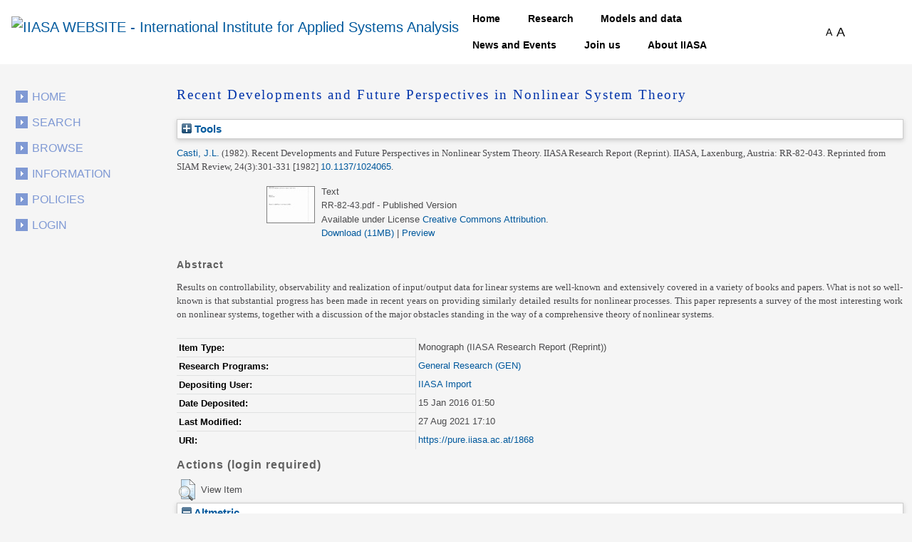

--- FILE ---
content_type: text/html; charset=utf-8
request_url: https://pure.iiasa.ac.at/id/eprint/1868/
body_size: 41488
content:
<!DOCTYPE html>
<html xmlns="http://www.w3.org/1999/xhtml">
  <head>
    <!--<meta name="viewport" content="initial-scale=1, maximum-scale=1"/>-->

    <title> Recent Developments and Future Perspectives in Nonlinear System Theory </title>
    <meta http-equiv="X-UA-Compatible" content="IE=edge" />
    <link media="screen" rel="stylesheet" href="/style/g.css" />
    <link rel="stylesheet" type="text/css" href="/style/jquery.ui.custom.en.css" media="screen" />
    <link rel="stylesheet" type="text/css" href="/style/jquerydropdown.css" media="screen" />
    <link rel="stylesheet" type="text/css" href="/style/Print_IIasa.en.css" media="print" />
    <link rel="stylesheet" type="text/css" href="/style/Print_iiasa_startpage.en.css" media="print" />
    <!--[if IE 7]> 
<link rel="stylesheet" type="text/css" href="{$config{rel_path}}/style/ie7.en.css" /> <![endif]-->
    <!--[if IE 8]> 
<link rel="stylesheet" type="text/css" href="{$config{rel_path}}/style/ie8.en.css" /> <![endif]-->
    <script type="text/javascript" src="/javascript/g.js">// <!-- No script --></script>
    <script src="/javascript/jquery.colorbox.js" type="text/javascript">// <!-- No script --></script>
    <script src="/javascript/app.js" type="text/javascript">// <!-- No script --></script>
    <script type="text/javascript"> function toggle_div_mis_source(url) { var div = document.getElementById('div_mis_source'); if (div.style.display == '') { div.style.display = 'none'; } else { div.style.display = ''; } if (url != '') { document.getElementById('iframe_mis_source').src = url; } else { document.getElementById('iframe_mis_source').src = 'https://www.iiasa.ac.at/web/scientificUpdate/Progress.html'; } } </script>

    <!-- Bootstrap -->
    <link rel="stylesheet" href="https://cdn.jsdelivr.net/npm/bootstrap@4.0.0/dist/css/bootstrap.min.css" integrity="sha384-Gn5384xqQ1aoWXA+058RXPxPg6fy4IWvTNh0E263XmFcJlSAwiGgFAW/dAiS6JXm" crossorigin="anonymous" />

    <meta content="1868" name="eprints.eprintid" />
<meta content="11" name="eprints.rev_number" />
<meta content="archive" name="eprints.eprint_status" />
<meta content="351" name="eprints.userid" />
<meta content="disk0/00/00/18/68" name="eprints.dir" />
<meta content="2016-01-15 01:50:53" name="eprints.datestamp" />
<meta content="2021-08-27 17:10:41" name="eprints.lastmod" />
<meta content="2016-01-15 01:50:53" name="eprints.status_changed" />
<meta content="monograph" name="eprints.type" />
<meta content="show" name="eprints.metadata_visibility" />
<meta content="3" name="eprints.item_issues_count" />
<meta content="Casti, J.L." name="eprints.creators_name" />
<meta content="974" name="eprints.creators_id" />
<meta content="Recent Developments and Future Perspectives in Nonlinear System Theory" name="eprints.title" />
<meta content="pub" name="eprints.ispublished" />
<meta content="iis_met" name="eprints.internal_subjects" />
<meta content="iis_mod" name="eprints.internal_subjects" />
<meta content="prog_gen" name="eprints.divisions" />
<meta content="Results on controllability, observability and realization of input/output data for linear systems are well-known and extensively covered in a variety of books and papers. What is not so well-known is that substantial progress has been made in recent years on providing similarly detailed results for nonlinear processes. This paper represents a survey of the most interesting work on nonlinear systems, together with a discussion of the major obstacles standing in the way of a comprehensive theory of nonlinear systems." name="eprints.abstract" />
<meta content="1982" name="eprints.date" />
<meta content="published" name="eprints.date_type" />
<meta content="RR-82-043. Reprinted from SIAM Review, 24(3):301-331 [1982]" name="eprints.publisher" />
<meta content="10.1137/1024065" name="eprints.id_number" />
<meta content="RP-82-043" name="eprints.iiasapubid" />
<meta content="[doi:10.1137/1024065]" name="eprints.iiasa_bibnotes" />
<meta content="10" name="eprints.price" />
<meta content="1179" name="eprints.creators_browse_id" />
<meta content="public" name="eprints.full_text_status" />
<meta content="research_reprint" name="eprints.monograph_type" />
<meta content="SIAM Review" name="eprints.publication" />
<meta content="24" name="eprints.volume" />
<meta content="3" name="eprints.number" />
<meta content="IIASA, Laxenburg, Austria" name="eprints.place_of_pub" />
<meta content="301-331" name="eprints.pagerange" />
<meta content="34" name="eprints.pages" />
<meta content="TRUE" name="eprints.refereed" />
<meta content="FALSE" name="eprints.coversheets_dirty" />
<meta content="info:eu-repo/semantics/book" name="eprints.fp7_type" />
<meta content="  Casti, J.L. &lt;https://pure.iiasa.ac.at/view/iiasa/1179.html&gt;  (1982).  Recent Developments and Future Perspectives in Nonlinear System Theory.   IIASA Research Report (Reprint). IIASA, Laxenburg, Austria: RR-82-043. Reprinted from SIAM Review, 24(3):301-331 [1982] 10.1137/1024065 &lt;https://doi.org/10.1137/1024065&gt;.     " name="eprints.citation" />
<meta content="https://pure.iiasa.ac.at/id/eprint/1868/1/RR-82-43.pdf" name="eprints.document_url" />
<link href="http://purl.org/DC/elements/1.0/" rel="schema.DC" />
<meta content="https://pure.iiasa.ac.at/id/eprint/1868/" name="DC.relation" />
<meta content="Recent Developments and Future Perspectives in Nonlinear System Theory" name="DC.title" />
<meta content="Casti, J.L." name="DC.creator" />
<meta content="Results on controllability, observability and realization of input/output data for linear systems are well-known and extensively covered in a variety of books and papers. What is not so well-known is that substantial progress has been made in recent years on providing similarly detailed results for nonlinear processes. This paper represents a survey of the most interesting work on nonlinear systems, together with a discussion of the major obstacles standing in the way of a comprehensive theory of nonlinear systems." name="DC.description" />
<meta content="RR-82-043. Reprinted from SIAM Review, 24(3):301-331 [1982]" name="DC.publisher" />
<meta content="1982" name="DC.date" />
<meta content="Monograph" name="DC.type" />
<meta content="PeerReviewed" name="DC.type" />
<meta content="text" name="DC.format" />
<meta content="en" name="DC.language" />
<meta content="cc_by" name="DC.rights" />
<meta content="https://pure.iiasa.ac.at/id/eprint/1868/1/RR-82-43.pdf" name="DC.identifier" />
<meta content="  Casti, J.L. &lt;https://pure.iiasa.ac.at/view/iiasa/1179.html&gt;  (1982).  Recent Developments and Future Perspectives in Nonlinear System Theory.   IIASA Research Report (Reprint). IIASA, Laxenburg, Austria: RR-82-043. Reprinted from SIAM Review, 24(3):301-331 [1982] 10.1137/1024065 &lt;https://doi.org/10.1137/1024065&gt;.     " name="DC.identifier" />
<meta content="10.1137/1024065" name="DC.relation" />
<meta content="10.1137/1024065" name="DC.identifier" />
<!-- Highwire Press meta tags -->
<meta content="Recent Developments and Future Perspectives in Nonlinear System Theory" name="citation_title" />
<meta content="Casti, J.L." name="citation_author" />
<meta content="1982" name="citation_publication_date" />
<meta content="2016/01/15" name="citation_online_date" />
<meta content="SIAM Review" name="citation_journal_title" />
<meta content="24" name="citation_volume" />
<meta content="3" name="citation_issue" />
<meta content="301" name="citation_firstpage" />
<meta content="331" name="citation_lastpage" />
<meta content="https://pure.iiasa.ac.at/id/eprint/1868/1/RR-82-43.pdf" name="citation_pdf_url" />
<meta content="1982" name="citation_date" />
<meta content="1982" name="citation_cover_date" />
<meta content="RR-82-043. Reprinted from SIAM Review, 24(3):301-331 [1982]" name="citation_publisher" />
<meta content="Results on controllability, observability and realization of input/output data for linear systems are well-known and extensively covered in a variety of books and papers. What is not so well-known is that substantial progress has been made in recent years on providing similarly detailed results for nonlinear processes. This paper represents a survey of the most interesting work on nonlinear systems, together with a discussion of the major obstacles standing in the way of a comprehensive theory of nonlinear systems." name="citation_abstract" />
<meta content="en" name="citation_language" />
<!-- PRISM meta tags -->
<link href="https://www.w3.org/submissions/2020/SUBM-prism-20200910/" rel="schema.prism" />
<meta content="2016-01-15T01:50:53" name="prism.dateReceived" />
<meta content="2021-08-27T17:10:41" name="prism.modificationDate" />
<meta content="301-331" name="prism.pageRange" />
<meta content="301" name="prism.startingPage" />
<meta content="331" name="prism.endingPage" />
<meta content="34" name="prism.pageCount" />
<meta content="SIAM Review" name="prism.publicationName" />
<meta content="24" name="prism.volume" />
<meta content="3" name="prism.number" />
<link href="https://pure.iiasa.ac.at/id/eprint/1868/" rel="canonical" />
<link title="EndNote" type="text/plain; charset=utf-8" href="https://pure.iiasa.ac.at/cgi/export/eprint/1868/EndNote/iiasa-eprint-1868.enw" rel="alternate" />
<link title="EP3 XML" type="application/vnd.eprints.data+xml; charset=utf-8" href="https://pure.iiasa.ac.at/cgi/export/eprint/1868/XML/iiasa-eprint-1868.xml" rel="alternate" />
<link title="Reference Manager" type="text/plain" href="https://pure.iiasa.ac.at/cgi/export/eprint/1868/RIS/iiasa-eprint-1868.ris" rel="alternate" />
<link title="BibTeX" type="text/plain; charset=utf-8" href="https://pure.iiasa.ac.at/cgi/export/eprint/1868/BibTeX/iiasa-eprint-1868.bib" rel="alternate" />
<link title="RefWorks" type="text/plain" href="https://pure.iiasa.ac.at/cgi/export/eprint/1868/RefWorks/iiasa-eprint-1868.ref" rel="alternate" />
<link title="RDF+XML" type="application/rdf+xml" href="https://pure.iiasa.ac.at/cgi/export/eprint/1868/RDFXML/iiasa-eprint-1868.rdf" rel="alternate" />
<link title="MODS" type="text/xml; charset=utf-8" href="https://pure.iiasa.ac.at/cgi/export/eprint/1868/MODS/iiasa-eprint-1868.xml" rel="alternate" />
<link title="RDF+N-Triples" type="text/plain" href="https://pure.iiasa.ac.at/cgi/export/eprint/1868/RDFNT/iiasa-eprint-1868.nt" rel="alternate" />
<link title="NMO" type="text/html; charset=utf-8" href="https://pure.iiasa.ac.at/cgi/export/eprint/1868/IIASA/iiasa-eprint-1868.html" rel="alternate" />
<link title="MPEG-21 DIDL" type="text/xml; charset=utf-8" href="https://pure.iiasa.ac.at/cgi/export/eprint/1868/DIDL/iiasa-eprint-1868.xml" rel="alternate" />
<link title="HTML Citation" type="text/html; charset=utf-8" href="https://pure.iiasa.ac.at/cgi/export/eprint/1868/HTML/iiasa-eprint-1868.html" rel="alternate" />
<link title="ASCII Citation" type="text/plain; charset=utf-8" href="https://pure.iiasa.ac.at/cgi/export/eprint/1868/Text/iiasa-eprint-1868.txt" rel="alternate" />
<link title="Refer" type="text/plain" href="https://pure.iiasa.ac.at/cgi/export/eprint/1868/Refer/iiasa-eprint-1868.refer" rel="alternate" />
<link title="OPENAIRE" type="application/xml; charset=utf-8" href="https://pure.iiasa.ac.at/cgi/export/eprint/1868/OPENAIRE/iiasa-eprint-1868.xml" rel="alternate" />
<link title="OpenURL ContextObject" type="text/xml; charset=utf-8" href="https://pure.iiasa.ac.at/cgi/export/eprint/1868/ContextObject/iiasa-eprint-1868.xml" rel="alternate" />
<link title="Dublin Core" type="text/plain; charset=utf-8" href="https://pure.iiasa.ac.at/cgi/export/eprint/1868/DC/iiasa-eprint-1868.txt" rel="alternate" />
<link title="RDF+N3" type="text/n3" href="https://pure.iiasa.ac.at/cgi/export/eprint/1868/RDFN3/iiasa-eprint-1868.n3" rel="alternate" />
<link title="Dublin Core FP7" type="text/plain; charset=utf-8" href="https://pure.iiasa.ac.at/cgi/export/eprint/1868/DC_Ext/iiasa-eprint-1868.txt" rel="alternate" />
<link title="Multiline CSV" type="text/csv; charset=utf-8" href="https://pure.iiasa.ac.at/cgi/export/eprint/1868/CSV/iiasa-eprint-1868.csv" rel="alternate" />
<link title="Simple Metadata" type="text/plain; charset=utf-8" href="https://pure.iiasa.ac.at/cgi/export/eprint/1868/Simple/iiasa-eprint-1868.txt" rel="alternate" />
<link title="OpenURL ContextObject in Span" type="text/plain; charset=utf-8" href="https://pure.iiasa.ac.at/cgi/export/eprint/1868/COinS/iiasa-eprint-1868.txt" rel="alternate" />
<link title="JSON" type="application/json; charset=utf-8" href="https://pure.iiasa.ac.at/cgi/export/eprint/1868/JSON/iiasa-eprint-1868.js" rel="alternate" />
<link href="https://pure.iiasa.ac.at/" rel="Top" />
    <link href="https://pure.iiasa.ac.at/sword-app/servicedocument" rel="Sword" />
    <link href="https://pure.iiasa.ac.at/id/contents" rel="SwordDeposit" />
    <link type="text/html" href="https://pure.iiasa.ac.at/cgi/search" rel="Search" />
    <link title="IIASA Repository" type="application/opensearchdescription+xml" href="https://pure.iiasa.ac.at/cgi/opensearchdescription" rel="Search" />
    <script type="text/javascript">
// <![CDATA[
var eprints_http_root = "https://pure.iiasa.ac.at";
var eprints_http_cgiroot = "https://pure.iiasa.ac.at/cgi";
var eprints_oai_archive_id = "pure.iiasa.ac.at";
var eprints_logged_in = false;
var eprints_logged_in_userid = 0; 
var eprints_logged_in_username = ""; 
var eprints_logged_in_usertype = ""; 
var eprints_lang_id = "en";
// ]]></script>
    <style type="text/css">.ep_logged_in { display: none }</style>
    <link type="text/css" href="/style/auto-3.4.6.css?1768477472" rel="stylesheet" />
    <script type="text/javascript" src="/javascript/auto-3.4.6.js?1762420755">
//padder
</script>
    <!--[if lte IE 6]>
        <link rel="stylesheet" type="text/css" href="/style/ie6.css" />
   <![endif]-->
    <meta content="EPrints 3.4.6" name="Generator" />
    <meta content="text/html; charset=UTF-8" http-equiv="Content-Type" />
    <meta content="en" http-equiv="Content-Language" />
    

    <script>
  (function(i,s,o,g,r,a,m){i['GoogleAnalyticsObject']=r;i[r]=i[r]||function(){
  (i[r].q=i[r].q||[]).push(arguments)},i[r].l=1*new Date();a=s.createElement(o),
  m=s.getElementsByTagName(o)[0];a.async=1;a.src=g;m.parentNode.insertBefore(a,m)
  })(window,document,'script','//www.google-analytics.com/analytics.js','ga');

  ga('create', 'UA-20950351-8', 'auto');;
  ga('send', 'pageview');

</script>


<!-- NEW -->
  <meta charset="utf-8" />
  <link rel="canonical" href="https://iiasa.dev.local/" />
  <link rel="shortlink" href="https://iiasa.dev.local/" />
  <meta name="Generator" content="Drupal 9 (https://www.drupal.org)" />
  <meta name="MobileOptimized" content="width" />
  <meta name="HandheldFriendly" content="true" />
  <meta name="viewport" content="width=device-width, initial-scale=0.5, shrink-to-fit=yes" />
  <meta http-equiv="x-ua-compatible" content="ie=edge" />
  <link rel="icon" href="https://iiasa.ac.at/themes/custom/iiasa/favicon.ico" type="image/vnd.microsoft.icon" />
  <title>UPDATE THIS TITLE | IIASA WEBSITE</title>
<!--  <link rel="stylesheet" media="all" href="css/css_kcpJl2G6pY5K3VUDCOc-bNWZUn5aisTSW0wP2rqcOn8.css" />
  <link rel="stylesheet" media="all" href="https://cdnjs.cloudflare.com/ajax/libs/font-awesome/5.15.3/css/all.min.css" />
  <link rel="stylesheet" media="all" href="css/css_nWyyufdn0gLj9pK4ufxFQCZ8VNO3Pzj2vWLRPi0ar_g.css" />
  <link rel="stylesheet" media="all" href="css/css_rFbEn69hu9wsPNRW5Bk8gk83wN_u1uy-CRkh7pBC0HM.css" /> -->
<!-- NEW END -->

<script src="https://unpkg.com/feather-icons">// <!-- No script --></script>
  

  </head>
<body class="layout-one-sidebar layout-sidebar-first path-iiasa-pure">

<!--<html lang="en" dir="ltr" prefix="content: http://purl.org/rss/1.0/modules/content/  dc: http://purl.org/dc/terms/  foaf: http://xmlns.com/foaf/0.1/  og: http://ogp.me/ns#  rdfs: http://www.w3.org/2000/01/rdf-schema#  schema: http://schema.org/  sioc: http://rdfs.org/sioc/ns#  sioct: http://rdfs.org/sioc/types#  skos: http://www.w3.org/2004/02/skos/core#  xsd: http://www.w3.org/2001/XMLSchema# ">-->

<a href="#main-content" class="visually-hidden focusable skip-link"> Skip to main content </a>
<div class="dialog-off-canvas-main-canvas" data-off-canvas-main-canvas="">
  <div id="page-wrapper">
    <div id="page">
      <header id="header" class="header" role="banner" aria-label="Site header">
        <nav class="navbar navbar-expand-lg" id="navbar-main">
          <div class="container">
            <a href="https://iiasa.ac.at/" title="Home" rel="home" class="navbar-brand">
              <img src="https://upload.wikimedia.org/wikipedia/de/c/cf/IIASA_logo.svg" alt="IIASA WEBSITE - International Institute for Applied Systems Analysis" class="img-fluid d-inline-block align-top" />
            </a>
            <button class="navbar-toggler navbar-toggler-right collapsed" type="button" data-toggle="collapse" data-target="#CollapsingNavbar" aria-controls="CollapsingNavbar" aria-expanded="false" aria-label="Toggle navigation">
              <span class="navbar-toggler-icon"></span>
            </button>
            <div class="collapse navbar-collapse justify-content-end" id="CollapsingNavbar">
              <nav role="navigation" aria-labelledby="block-iiasa-main-menu-menu" id="block-iiasa-main-menu" class="block block-menu navigation menu--main">
                <h2 class="visually-hidden" id="block-iiasa-main-menu-menu">Main navigation</h2>
				
				
                <ul class="clearfix nav navbar-nav">
                  <li class="nav-item iiasa-blue">
                    <a href="https://iiasa.ac.at/" class="nav-link nav-link--" data-drupal-link-system-path="&lt;front&gt;">Home</a>
                  </li>
                                   <li class="iiasa-pink nav-item">
                    <a href="https://iiasa.ac.at/programs" class="nav-link nav-link--models-and-data" data-drupal-link-system-path="node/74">Research</a>
                  </li>
                  <li class="iiasa-pink nav-item">
                    <a href="https://iiasa.ac.at/models-and-data" class="nav-link nav-link--models-and-data" data-drupal-link-system-path="node/74">Models and data</a>
                  </li>
				  <li class="iiasa-pink nav-item">
                    <a href="https://iiasa.ac.at/news" class="nav-link nav-link--models-and-data" data-drupal-link-system-path="node/74">News and Events</a>
                  </li>
					<li class="iiasa-pink nav-item">
                    <a href="https://iiasa.ac.at/employment/job-openings" class="nav-link nav-link--models-and-data" data-drupal-link-system-path="node/74">Join us</a>
                  </li>
				<li class="iiasa-pink nav-item">
                    <a href="https://iiasa.ac.at/institute" class="nav-link nav-link--models-and-data" data-drupal-link-system-path="node/74">About IIASA</a>
                  </li> 
                 
                </ul>
              </nav>
			  
			  
			  
              <div id="block-fontsizeswitcher" class="block block-iiasa-font-switcher block-font-size-switcher">
                <div class="content">
                  <div class="font-switcher-block">
                    <a class="smaller">A</a>
                    <a class="bigger">A</a>
                  </div>
                </div>
              </div>
              <button id="navigation-search-button" class="btn btn-dark" aria-label="Toggle search bar">
                <span style="height: 15px;" class="icon-search" data-feather="search"></span>
		<svg width="16" height="16" fill="black" class="bi bi-x-lg" viewBox="0 0 16 16" style="display:none;">
  		  <path fill-rule="evenodd" d="M13.854 2.146a.5.5 0 0 1 0 .708l-11 11a.5.5 0 0 1-.708-.708l11-11a.5.5 0 0 1 .708 0Z"></path>
  		  <path fill-rule="evenodd" d="M2.146 2.146a.5.5 0 0 0 0 .708l11 11a.5.5 0 0 0 .708-.708l-11-11a.5.5 0 0 0-.708 0Z"></path>
		</svg>
              </button>
              <div class="views-exposed-form block block-views block-views-exposed-filter-blocksearch-main-search-page" data-drupal-selector="views-exposed-form-search-main-search-page" id="block-navigation-search-field">
                <div class="content">
                  <form action="https://iiasa.ac.at/search" method="get" id="views-exposed-form-search-main-search-page" accept-charset="UTF-8">
                    <div class="form-row">
                      <fieldset class="js-form-item js-form-type-textfield form-type-textfield js-form-item-search-api-fulltext form-item-search-api-fulltext form-no-label mb-3">
                        <input placeholder="Search" data-drupal-selector="edit-search-api-fulltext" type="text" id="edit-search-api-fulltext" name="search_api_fulltext" value="" size="30" maxlength="128" class="form-control" />
                      </fieldset>
                      <div data-drupal-selector="edit-actions" class="form-actions js-form-wrapper form-group" id="edit-actions">
                        <button class="button js-form-submit form-submit btn btn-dark" data-drupal-selector="edit-submit-search" type="submit" id="edit-submit-search" value="">
				<svg width="16" height="16" fill="currentColor" class="bi bi-search" viewBox="0 0 16 16">
  					<path d="M11.742 10.344a6.5 6.5 0 1 0-1.397 1.398h-.001c.03.04.062.078.098.115l3.85 3.85a1 1 0 0 0 1.415-1.414l-3.85-3.85a1.007 1.007 0 0 0-.115-.1zM12 6.5a5.5 5.5 0 1 1-11 0 5.5 5.5 0 0 1 11 0z"></path>
					</svg>
			</button>
                      </div>
                    </div>
                  </form>
                </div>
              </div>
            </div>
          </div>
        </nav>
      </header>
      <div id="main-wrapper" class="layout-main-wrapper clearfix">
        <div id="main" class="container">
          <div class="row row-offcanvas row-offcanvas-left clearfix">

            <!-- EJO -->
<!--            <div id="banner_print">
              <img src="/style/images/headerprint.png" class="banner" alt="print banner"/>
            </div> -->
            <style> #div_mis_source { width : 750px; height : 450px; background-color : #FBFCFD; z-index : 10000; border : 3px solid #DADFE8; border-radius : 17px; padding : 2px 2px 5px 5px; position : fixed; -moz-box-shadow : 3px 3px 5px 0px #A9B5CB; -webkit-box-shadow : 3px 3px 5px 0px #A9B5CB; box-shadow : 3px 3px 5px 0px #A9B5CB; } #iframe_mis_source { width : 100%; height : 90%; } </style>
            <!--<div id="bg"/>-->
            <div id="left_side">
              <ul id="leftmenu">
                <li>
                    <a href="/">Home</a>
                </li>
                <li>
                    <a href="/cgi/search/advanced">Search</a>
	        </li>
                <li>
                    <a href="/browse.html">Browse</a>
                </li>
                <li>
                    <a href="/information.html">Information</a>
                </li>
                <li>
                    <a href="/policies.html">Policies</a>
                </li>
                <ul id="ep_tm_menu_tools" class="ep_tm_key_tools"><li class="ep_tm_key_tools_item"><a href="/cgi/users/home" class="ep_tm_key_tools_item_link">Login</a></li></ul>
              </ul>
               
            </div>
            <div id="middle_and_right">
              <div id="content_standard">
                <h1 id="headline">

Recent Developments and Future Perspectives in Nonlinear System Theory

</h1>
                <div class="ep_page">
                  <div class="ep_summary_content"><div class="ep_summary_content_top"><div id="ep_summary_box_3" class="ep_summary_box ep_plugin_summary_box_tools"><div class="ep_summary_box_title"><div class="ep_no_js">Tools</div><div id="ep_summary_box_3_colbar" class="ep_only_js" style="display: none"><a href="#" onclick="EPJS_blur(event); EPJS_toggleSlideScroll('ep_summary_box_3_content',true,'ep_summary_box_3');EPJS_toggle('ep_summary_box_3_colbar',true);EPJS_toggle('ep_summary_box_3_bar',false);return false" class="ep_box_collapse_link"><img alt="-" src="/style/images/minus.png" border="0" /> Tools</a></div><div id="ep_summary_box_3_bar" class="ep_only_js"><a href="#" onclick="EPJS_blur(event); EPJS_toggleSlideScroll('ep_summary_box_3_content',false,'ep_summary_box_3');EPJS_toggle('ep_summary_box_3_colbar',false);EPJS_toggle('ep_summary_box_3_bar',true);return false" class="ep_box_collapse_link"><img alt="+" src="/style/images/plus.png" border="0" /> Tools</a></div></div><div id="ep_summary_box_3_content" class="ep_summary_box_body" style="display: none"><div id="ep_summary_box_3_content_inner"><div style="margin-bottom: 1em" class="ep_block"><form action="https://pure.iiasa.ac.at/cgi/export_redirect" accept-charset="utf-8" method="get">
  <input value="1868" type="hidden" id="eprintid" name="eprintid" />
  <select aria-labelledby="box_tools_export_button" name="format">
    <option value="EndNote">EndNote</option>
    <option value="XML">EP3 XML</option>
    <option value="RIS">Reference Manager</option>
    <option value="BibTeX">BibTeX</option>
    <option value="RefWorks">RefWorks</option>
    <option value="RDFXML">RDF+XML</option>
    <option value="MODS">MODS</option>
    <option value="RDFNT">RDF+N-Triples</option>
    <option value="IIASA">NMO</option>
    <option value="DIDL">MPEG-21 DIDL</option>
    <option value="HTML">HTML Citation</option>
    <option value="Text">ASCII Citation</option>
    <option value="Refer">Refer</option>
    <option value="OPENAIRE">OPENAIRE</option>
    <option value="ContextObject">OpenURL ContextObject</option>
    <option value="DC">Dublin Core</option>
    <option value="RDFN3">RDF+N3</option>
    <option value="DC_Ext">Dublin Core FP7</option>
    <option value="CSV">Multiline CSV</option>
    <option value="Simple">Simple Metadata</option>
    <option value="COinS">OpenURL ContextObject in Span</option>
    <option value="JSON">JSON</option>
  </select>
  <input value="Export" type="submit" id="box_tools_export_button" class="ep_form_action_button" />
</form></div><div class="addtoany_share_buttons"><a target="_blank" href="https://www.addtoany.com/share?linkurl=https://pure.iiasa.ac.at/id/eprint/1868&amp;title=Recent Developments and Future Perspectives in Nonlinear System Theory"><img alt="Add to Any" class="ep_form_action_button" src="/images/shareicon/a2a.svg" /></a><a target="_blank" href="https://www.addtoany.com/add_to/twitter?linkurl=https://pure.iiasa.ac.at/id/eprint/1868&amp;linkname=Recent Developments and Future Perspectives in Nonlinear System Theory"><img alt="Add to Twitter" class="ep_form_action_button" src="/images/shareicon/twitter.svg" /></a><a target="_blank" href="https://www.addtoany.com/add_to/facebook?linkurl=https://pure.iiasa.ac.at/id/eprint/1868&amp;linkname=Recent Developments and Future Perspectives in Nonlinear System Theory"><img alt="Add to Facebook" class="ep_form_action_button" src="/images/shareicon/facebook.svg" /></a><a target="_blank" href="https://www.addtoany.com/add_to/linkedin?linkurl=https://pure.iiasa.ac.at/id/eprint/1868&amp;linkname=Recent Developments and Future Perspectives in Nonlinear System Theory"><img alt="Add to Linkedin" class="ep_form_action_button" src="/images/shareicon/linkedin.svg" /></a><a target="_blank" href="https://www.addtoany.com/add_to/pinterest?linkurl=https://pure.iiasa.ac.at/id/eprint/1868&amp;linkname=Recent Developments and Future Perspectives in Nonlinear System Theory"><img alt="Add to Pinterest" class="ep_form_action_button" src="/images/shareicon/pinterest.svg" /></a><a target="_blank" href="https://www.addtoany.com/add_to/email?linkurl=https://pure.iiasa.ac.at/id/eprint/1868&amp;linkname=Recent Developments and Future Perspectives in Nonlinear System Theory"><img alt="Add to Email" class="ep_form_action_button" src="/images/shareicon/email.svg" /></a></div></div></div></div></div><div class="ep_summary_content_left"></div><div class="ep_summary_content_right"></div><div class="ep_summary_content_main">

  <p style="margin-bottom: 1em">
    


    <span class="person"><a href="https://pure.iiasa.ac.at/view/iiasa/1179.html">Casti, J.L.</a></span>
  

<span class="date">(1982).</span>


    <span class="title"><em>Recent Developments and Future Perspectives in Nonlinear System Theory.</em></span>
  


    IIASA Research Report (Reprint).
  <span class="publication">IIASA, Laxenburg, Austria: RR-82-043. Reprinted from SIAM Review, 24(3):301-331 [1982] <a target="_blank" href="https://doi.org/10.1137/1024065">10.1137/1024065</a>.</span>
  


  



  </p>

  

  

  

    
  
    
      
      <table>
        
          <tr>
            <td valign="top" align="right"><a onmouseover="EPJS_ShowPreview( event, 'doc_preview_59377', 'right' );" onfocus="EPJS_ShowPreview( event, 'doc_preview_59377', 'right' );" href="https://pure.iiasa.ac.at/id/eprint/1868/1/RR-82-43.pdf" onmouseout="EPJS_HidePreview( event, 'doc_preview_59377', 'right' );" class="ep_document_link" onblur="EPJS_HidePreview( event, 'doc_preview_59377', 'right' );"><img title="RR-82-43.pdf" alt="[thumbnail of RR-82-43.pdf]" src="https://pure.iiasa.ac.at/1868/1.hassmallThumbnailVersion/RR-82-43.pdf" class="ep_doc_icon" border="0" /></a><div class="ep_preview" id="doc_preview_59377"><div><div><span><img alt="" src="https://pure.iiasa.ac.at/1868/1.haspreviewThumbnailVersion/RR-82-43.pdf" id="doc_preview_59377_img" class="ep_preview_image" border="0" /><div class="ep_preview_title">Preview</div></span></div></div></div></td>
            <td valign="top">
              

<!-- document citation -->


<span class="ep_document_citation">
<span class="document_format">Text</span>
<br /><span class="document_filename">RR-82-43.pdf</span>
 - Published Version


  <br />Available under License <a href="http://creativecommons.org/licenses/by/3.0/">Creative Commons Attribution</a>.

</span>

<br />
              <a href="https://pure.iiasa.ac.at/id/eprint/1868/1/RR-82-43.pdf" class="ep_document_link">Download (11MB)</a>
              
			  
			  | <a href="https://pure.iiasa.ac.at/1868/1.haslightboxThumbnailVersion/RR-82-43.pdf" rel="lightbox[docs] nofollow">Preview</a>
			  
			  
              
  
              <ul>
              
              </ul>
            </td>
          </tr>
        
      </table>
    

  

  





  
    <h2>Abstract</h2>
    <p style="text-align: left; margin: 1em auto 0em auto"><p class="ep_field_para">Results on controllability, observability and realization of input/output data for linear systems are well-known and extensively covered in a variety of books and papers. What is not so well-known is that substantial progress has been made in recent years on providing similarly detailed results for nonlinear processes. This paper represents a survey of the most interesting work on nonlinear systems, together with a discussion of the major obstacles standing in the way of a comprehensive theory of nonlinear systems.</p></p>
  

  <table style="margin-bottom: 1em; margin-top: 1em;" cellpadding="3">
    <tr>
      <th align="right">Item Type:</th>
      <td>
        Monograph
        
        (IIASA Research Report (Reprint))
        
      </td>
    </tr>
    
    
      
    
      
    
      
    
      
    
      
        <tr>
          <th align="right">Research Programs:</th>
          <td valign="top"><a href="https://pure.iiasa.ac.at/view/divisions/prog=5Fgen/">General Research (GEN)</a></td>
        </tr>
      
    
      
    
      
    
      
    
      
        <tr>
          <th align="right">Depositing User:</th>
          <td valign="top">

<a href="https://pure.iiasa.ac.at/cgi/users/home?screen=User::View&amp;userid=351"><span class="ep_name_citation"><span class="person_name">IIASA Import</span></span></a>

</td>
        </tr>
      
    
      
        <tr>
          <th align="right">Date Deposited:</th>
          <td valign="top">15 Jan 2016 01:50</td>
        </tr>
      
    
      
        <tr>
          <th align="right">Last Modified:</th>
          <td valign="top">27 Aug 2021 17:10</td>
        </tr>
      
    
    <tr>
      <th align="right">URI:</th>
      <td valign="top"><a href="https://pure.iiasa.ac.at/1868">https://pure.iiasa.ac.at/1868</a></td>
    </tr>
  </table>
  
  

  
  

  
    <h3>Actions (login required)</h3>
    <table class="ep_summary_page_actions">
    
      <tr>
        <td><a href="/cgi/users/home?screen=EPrint%3A%3AView&amp;eprintid=1868"><img title="View Item button" alt="View Item" role="button" class="ep_form_action_icon" src="/style/images/action_view.png" /></a></td>
        <td>View Item</td>
      </tr>
    
    </table>
  


</div><div class="ep_summary_content_bottom"><div id="ep_summary_box_1" class="ep_summary_box ep_plugin_summary_box_altmetric"><div class="ep_summary_box_title"><div class="ep_no_js">Altmetric</div><div id="ep_summary_box_1_colbar" class="ep_only_js"><a href="#" onclick="EPJS_blur(event); EPJS_toggleSlideScroll('ep_summary_box_1_content',true,'ep_summary_box_1');EPJS_toggle('ep_summary_box_1_colbar',true);EPJS_toggle('ep_summary_box_1_bar',false);return false" class="ep_box_collapse_link"><img alt="-" src="/style/images/minus.png" border="0" /> Altmetric</a></div><div id="ep_summary_box_1_bar" class="ep_only_js" style="display: none"><a href="#" onclick="EPJS_blur(event); EPJS_toggleSlideScroll('ep_summary_box_1_content',false,'ep_summary_box_1');EPJS_toggle('ep_summary_box_1_colbar',true);EPJS_toggle('ep_summary_box_1_bar',false);return false" class="ep_box_collapse_link"><img alt="+" src="/style/images/plus.png" border="0" /> Altmetric</a></div></div><div id="ep_summary_box_1_content" class="ep_summary_box_body"><div id="ep_summary_box_1_content_inner"><div data-altmetric-id="10.1137/1024065" data-altmetric-id-type="doi" class="altmetric_summary_page" id="altmetric_summary_page_E5C52DF7"><p><a href="https://www.altmetric.com/details/doi/10.1137/1024065">View Altmetric information about this item</a>.</p></div><script type="text/javascript">
// <![CDATA[
new EP_Altmetric_Badge( 'altmetric_summary_page_E5C52DF7' );
// ]]></script></div></div></div><div id="ep_summary_box_2" class="ep_summary_box ep_plugin_summary_box_corerecommender"><div class="ep_summary_box_title"><div class="ep_no_js">CORE (COnnecting REpositories)</div><div id="ep_summary_box_2_colbar" class="ep_only_js"><a href="#" onclick="EPJS_blur(event); EPJS_toggleSlideScroll('ep_summary_box_2_content',true,'ep_summary_box_2');EPJS_toggle('ep_summary_box_2_colbar',true);EPJS_toggle('ep_summary_box_2_bar',false);return false" class="ep_box_collapse_link"><img alt="-" src="/style/images/minus.png" border="0" /> CORE (COnnecting REpositories)</a></div><div id="ep_summary_box_2_bar" class="ep_only_js" style="display: none"><a href="#" onclick="EPJS_blur(event); EPJS_toggleSlideScroll('ep_summary_box_2_content',false,'ep_summary_box_2');EPJS_toggle('ep_summary_box_2_colbar',true);EPJS_toggle('ep_summary_box_2_bar',false);return false" class="ep_box_collapse_link"><img alt="+" src="/style/images/plus.png" border="0" /> CORE (COnnecting REpositories)</a></div></div><div id="ep_summary_box_2_content" class="ep_summary_box_body"><div id="ep_summary_box_2_content_inner"><div id="coreRecommenderOutput"></div><script type="text/javascript">
            (function (d, s, idScript, idRec, userInput) {
                var coreAddress = 'https://core.ac.uk';
                var js, fjs = d.getElementsByTagName(s)[0];
                if (d.getElementById(idScript))
                    return;
                js = d.createElement(s);
                js.id = idScript;
                js.src = coreAddress + '/recommender-plugin/embed.js';
                fjs.parentNode.insertBefore(js, fjs);

                localStorage.setItem('idRecommender', idRec);
                localStorage.setItem('userInput', JSON.stringify(userInput));

                                var link = d.createElement('link');
                link.setAttribute('rel', 'stylesheet');
                link.setAttribute('type', 'text/css');
                link.setAttribute('href', coreAddress + '/recommender/embed-eprints-style.css');
                d.getElementsByTagName('head')[0].appendChild(link);

            }(document, 'script', 'recommender-embed', 'a4e138', {}));</script></div></div></div></div><div class="ep_summary_content_after"></div></div>
                </div>
              </div>
              <!-- End content Standard -->
            </div>
            <!-- End middle_and_right -->
            <div class="clear"></div>
            <!-- EJO -->
          </div>
        </div>
      </div>
      <footer class="site-footer">
        <div class="site-footer__top clearfix">
          <div id="block-webform" class="bg-dark text-white block block-webform block-webform-block">
            <div class="container">
              <div class="content">
                <form class="webform-submission-form webform-submission-add-form webform-submission-newsletter-form webform-submission-newsletter-add-form js-webform-details-toggle webform-details-toggle" data-drupal-selector="webform-submission-newsletter-add-form" action="/iiasa_pure/template/iu4hd987ysdfhdk6tgjsdjfjdhgf" method="post" id="webform-submission-newsletter-add-form" accept-charset="UTF-8">
                  <div class="col-lg-8 m-auto js-form-wrapper form-group" data-drupal-selector="edit-container" id="edit-container">
                    <fieldset id="edit-processed-text" class="js-form-item js-form-type-processed-text form-type-processed-text js-form-item- form-item- form-no-label mb-3">
                      <h2>Subscribe</h2>
                      <p>Keep up to date with our latest news, events, and other IIASA activities. <a href="https://iiasa.ac.at/signup">Sign up</a>. </p>
                    </fieldset>
                  </div>
                  <div class="d-none form-actions webform-actions js-form-wrapper form-group" data-drupal-selector="edit-actions" id="edit-actions--2">
                    <button class="webform-button--submit button button--primary js-form-submit form-submit btn btn-dark" data-drupal-selector="edit-actions-submit" type="submit" id="edit-actions-submit" name="op" value="Submit">Submit</button>
                  </div>
                  <input autocomplete="off" data-drupal-selector="form-yddbdpxlc0oispajvnyaomt7x-nypsfbuwndzu7wrxo" type="hidden" name="form_build_id" value="form-ydDbDPxlc0OISpAJvnyaOmt7X-nyPSFBUWNdZu7WRxo" class="form-control" />
                  <input data-drupal-selector="edit-webform-submission-newsletter-add-form" type="hidden" name="form_id" value="webform_submission_newsletter_add_form" class="form-control" />
                </form>
              </div>
            </div>
          </div>
        </div>
        <div class="container site-footer__bottom">
          <div class="row">
            <div class="col-lg-3  text-center text-lg-left mb-5 mb-lg-0">
              <nav role="navigation" aria-labelledby="block-iiasa-footer-menu" id="block-iiasa-footer" class="block block-menu navigation menu--footer">
                <h2 class="visually-hidden" id="block-iiasa-footer-menu">Footer menu</h2>
                <ul class="clearfix nav navbar-nav">
                  <li class="nav-item">
                    <a href="https://iiasa.ac.at/employment/job-openings" class="nav-link nav-link--join-us-work-for-us" data-drupal-link-system-path="iiasa_sections/3">Careers</a>
                  </li>
                  <li class="nav-item">
                    <a href="https://iiasa.ac.at/how-to-find-us" class="nav-link nav-link--how-to-find-us" data-drupal-link-system-path="node/1514">How to find us</a>
                  </li>
                  <li class="nav-item">
                    <a href="https://iiasa.ac.at/terms-of-use" class="nav-link nav-link--terms-of-use" data-drupal-link-system-path="node/1513">Terms of use</a>
                  </li>
                </ul>
              </nav>
            </div>
            <div class="col-lg-3 offset-lg-6 text-center text-lg-left">
     
              <p>International Institute for Applied Systems Analysis (IIASA) | Schlossplatz 1 | A-2361 Laxenburg, Austria</p>
              <p>T: (+43 2236) 807 0</p>
              <p>
                <a href="mailto:info@iiasa.ac.at">info@iiasa.ac.at</a>
              </p>
            </div>
          </div>
          <div class="row copyright">
            <div class="col-lg-6"></div>
            <div class="col-lg-6 text-lg-right">© 2025 International Institute for Applied Systems Analysis (IIASA)</div>
          </div>
        </div>
      </footer>
    </div>
  </div>
</div>
<!--<script src="js/js_JE8PZJhOBN9Te0gce_jGSX1XkhRhwQn1RrUWtVDWALM.js"></script>-->


  <!-- Bootstrap -->
  <script src="https://code.jquery.com/jquery-3.2.1.slim.min.js" integrity="sha384-KJ3o2DKtIkvYIK3UENzmM7KCkRr/rE9/Qpg6aAZGJwFDMVNA/GpGFF93hXpG5KkN" crossorigin="anonymous">// <!-- No script --></script>
  <script src="https://cdn.jsdelivr.net/npm/popper.js@1.12.9/dist/umd/popper.min.js" integrity="sha384-ApNbgh9B+Y1QKtv3Rn7W3mgPxhU9K/ScQsAP7hUibX39j7fakFPskvXusvfa0b4Q" crossorigin="anonymous">// <!-- No script --></script>
  <script src="https://cdn.jsdelivr.net/npm/bootstrap@4.0.0/dist/js/bootstrap.min.js" integrity="sha384-JZR6Spejh4U02d8jOt6vLEHfe/JQGiRRSQQxSfFWpi1MquVdAyjUar5+76PVCmYl" crossorigin="anonymous">// <!-- No script --></script>

    <script>
      feather.replace()
    </script>
    <script>jQuery.noConflict();</script>
  </body>
</html>